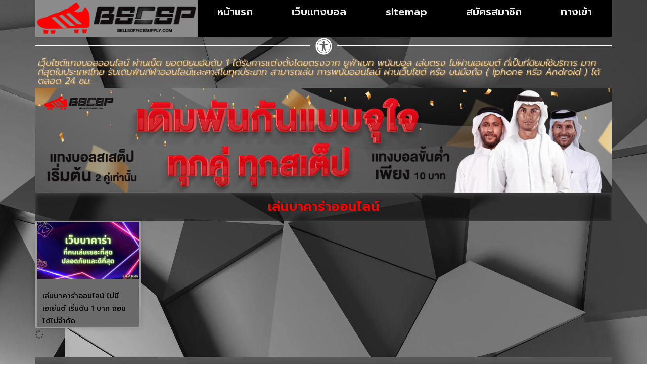

--- FILE ---
content_type: text/css
request_url: https://www.bellsofficesupply.com/wp-content/uploads/elementor/css/post-29.css?ver=1769030158
body_size: 1366
content:
.elementor-29 .elementor-element.elementor-element-01a932e{--display:flex;--flex-direction:row;--container-widget-width:calc( ( 1 - var( --container-widget-flex-grow ) ) * 100% );--container-widget-height:100%;--container-widget-flex-grow:1;--container-widget-align-self:stretch;--flex-wrap-mobile:wrap;--align-items:stretch;--gap:0px 0px;--row-gap:0px;--column-gap:0px;}.elementor-29 .elementor-element.elementor-element-7fb7375{--display:flex;--margin-top:0px;--margin-bottom:0px;--margin-left:0px;--margin-right:0px;--padding-top:0px;--padding-bottom:0px;--padding-left:0px;--padding-right:0px;}.elementor-widget-theme-site-logo .widget-image-caption{color:var( --e-global-color-text );font-family:var( --e-global-typography-text-font-family ), Sans-serif;font-weight:var( --e-global-typography-text-font-weight );}.elementor-29 .elementor-element.elementor-element-59dd244 > .elementor-widget-container{background-color:#8B8B8B;}.elementor-29 .elementor-element.elementor-element-9bc7197{--display:flex;--justify-content:flex-end;--margin-top:0px;--margin-bottom:0px;--margin-left:0px;--margin-right:0px;--padding-top:0px;--padding-bottom:0px;--padding-left:0px;--padding-right:0px;}.elementor-29 .elementor-element.elementor-element-9bc7197:not(.elementor-motion-effects-element-type-background), .elementor-29 .elementor-element.elementor-element-9bc7197 > .elementor-motion-effects-container > .elementor-motion-effects-layer{background-color:#000000;}.elementor-widget-nav-menu .elementor-nav-menu .elementor-item{font-family:var( --e-global-typography-primary-font-family ), Sans-serif;font-weight:var( --e-global-typography-primary-font-weight );}.elementor-widget-nav-menu .elementor-nav-menu--main .elementor-item{color:var( --e-global-color-text );fill:var( --e-global-color-text );}.elementor-widget-nav-menu .elementor-nav-menu--main .elementor-item:hover,
					.elementor-widget-nav-menu .elementor-nav-menu--main .elementor-item.elementor-item-active,
					.elementor-widget-nav-menu .elementor-nav-menu--main .elementor-item.highlighted,
					.elementor-widget-nav-menu .elementor-nav-menu--main .elementor-item:focus{color:var( --e-global-color-accent );fill:var( --e-global-color-accent );}.elementor-widget-nav-menu .elementor-nav-menu--main:not(.e--pointer-framed) .elementor-item:before,
					.elementor-widget-nav-menu .elementor-nav-menu--main:not(.e--pointer-framed) .elementor-item:after{background-color:var( --e-global-color-accent );}.elementor-widget-nav-menu .e--pointer-framed .elementor-item:before,
					.elementor-widget-nav-menu .e--pointer-framed .elementor-item:after{border-color:var( --e-global-color-accent );}.elementor-widget-nav-menu{--e-nav-menu-divider-color:var( --e-global-color-text );}.elementor-widget-nav-menu .elementor-nav-menu--dropdown .elementor-item, .elementor-widget-nav-menu .elementor-nav-menu--dropdown  .elementor-sub-item{font-family:var( --e-global-typography-accent-font-family ), Sans-serif;font-weight:var( --e-global-typography-accent-font-weight );}.elementor-29 .elementor-element.elementor-element-6847bf5 > .elementor-widget-container{background-color:transparent;background-image:linear-gradient(180deg, #8B8B8B00 0%, #000000 100%);}.elementor-29 .elementor-element.elementor-element-6847bf5 .elementor-menu-toggle{margin:0 auto;}.elementor-29 .elementor-element.elementor-element-6847bf5 .elementor-nav-menu .elementor-item{font-family:"Prompt", Sans-serif;font-size:20px;font-weight:600;}.elementor-29 .elementor-element.elementor-element-6847bf5 .elementor-nav-menu--main .elementor-item{color:#EDEAEA;fill:#EDEAEA;}.elementor-29 .elementor-element.elementor-element-6847bf5 .elementor-nav-menu--main .elementor-item:hover,
					.elementor-29 .elementor-element.elementor-element-6847bf5 .elementor-nav-menu--main .elementor-item.elementor-item-active,
					.elementor-29 .elementor-element.elementor-element-6847bf5 .elementor-nav-menu--main .elementor-item.highlighted,
					.elementor-29 .elementor-element.elementor-element-6847bf5 .elementor-nav-menu--main .elementor-item:focus{color:#FFBE0E;fill:#FFBE0E;}.elementor-29 .elementor-element.elementor-element-6847bf5 .elementor-nav-menu--main:not(.e--pointer-framed) .elementor-item:before,
					.elementor-29 .elementor-element.elementor-element-6847bf5 .elementor-nav-menu--main:not(.e--pointer-framed) .elementor-item:after{background-color:#FF0000;}.elementor-29 .elementor-element.elementor-element-6847bf5 .e--pointer-framed .elementor-item:before,
					.elementor-29 .elementor-element.elementor-element-6847bf5 .e--pointer-framed .elementor-item:after{border-color:#FF0000;}.elementor-29 .elementor-element.elementor-element-6847bf5 .elementor-nav-menu--main .elementor-item.elementor-item-active{color:#FFFFFF;}.elementor-29 .elementor-element.elementor-element-6847bf5 .elementor-nav-menu--main:not(.e--pointer-framed) .elementor-item.elementor-item-active:before,
					.elementor-29 .elementor-element.elementor-element-6847bf5 .elementor-nav-menu--main:not(.e--pointer-framed) .elementor-item.elementor-item-active:after{background-color:#FF0000;}.elementor-29 .elementor-element.elementor-element-6847bf5 .e--pointer-framed .elementor-item.elementor-item-active:before,
					.elementor-29 .elementor-element.elementor-element-6847bf5 .e--pointer-framed .elementor-item.elementor-item-active:after{border-color:#FF0000;}.elementor-29 .elementor-element.elementor-element-6847bf5 .e--pointer-framed .elementor-item:before{border-width:2px;}.elementor-29 .elementor-element.elementor-element-6847bf5 .e--pointer-framed.e--animation-draw .elementor-item:before{border-width:0 0 2px 2px;}.elementor-29 .elementor-element.elementor-element-6847bf5 .e--pointer-framed.e--animation-draw .elementor-item:after{border-width:2px 2px 0 0;}.elementor-29 .elementor-element.elementor-element-6847bf5 .e--pointer-framed.e--animation-corners .elementor-item:before{border-width:2px 0 0 2px;}.elementor-29 .elementor-element.elementor-element-6847bf5 .e--pointer-framed.e--animation-corners .elementor-item:after{border-width:0 2px 2px 0;}.elementor-29 .elementor-element.elementor-element-6847bf5 .e--pointer-underline .elementor-item:after,
					 .elementor-29 .elementor-element.elementor-element-6847bf5 .e--pointer-overline .elementor-item:before,
					 .elementor-29 .elementor-element.elementor-element-6847bf5 .e--pointer-double-line .elementor-item:before,
					 .elementor-29 .elementor-element.elementor-element-6847bf5 .e--pointer-double-line .elementor-item:after{height:2px;}.elementor-29 .elementor-element.elementor-element-6847bf5 .elementor-nav-menu--dropdown a, .elementor-29 .elementor-element.elementor-element-6847bf5 .elementor-menu-toggle{color:#FFFFFF;fill:#FFFFFF;}.elementor-29 .elementor-element.elementor-element-6847bf5 .elementor-nav-menu--dropdown{background-color:#494949;}.elementor-29 .elementor-element.elementor-element-6847bf5 .elementor-nav-menu--dropdown a:hover,
					.elementor-29 .elementor-element.elementor-element-6847bf5 .elementor-nav-menu--dropdown a:focus,
					.elementor-29 .elementor-element.elementor-element-6847bf5 .elementor-nav-menu--dropdown a.elementor-item-active,
					.elementor-29 .elementor-element.elementor-element-6847bf5 .elementor-nav-menu--dropdown a.highlighted,
					.elementor-29 .elementor-element.elementor-element-6847bf5 .elementor-menu-toggle:hover,
					.elementor-29 .elementor-element.elementor-element-6847bf5 .elementor-menu-toggle:focus{color:#DCDCDC;}.elementor-29 .elementor-element.elementor-element-6847bf5 .elementor-nav-menu--dropdown a:hover,
					.elementor-29 .elementor-element.elementor-element-6847bf5 .elementor-nav-menu--dropdown a:focus,
					.elementor-29 .elementor-element.elementor-element-6847bf5 .elementor-nav-menu--dropdown a.elementor-item-active,
					.elementor-29 .elementor-element.elementor-element-6847bf5 .elementor-nav-menu--dropdown a.highlighted{background-color:#252525;}.elementor-29 .elementor-element.elementor-element-6847bf5 .elementor-nav-menu--dropdown .elementor-item, .elementor-29 .elementor-element.elementor-element-6847bf5 .elementor-nav-menu--dropdown  .elementor-sub-item{font-family:"Kanit", Sans-serif;font-weight:500;}.elementor-29 .elementor-element.elementor-element-6847bf5 div.elementor-menu-toggle{color:#FF0000;}.elementor-29 .elementor-element.elementor-element-6847bf5 div.elementor-menu-toggle svg{fill:#FF0000;}.elementor-29 .elementor-element.elementor-element-6847bf5 div.elementor-menu-toggle:hover, .elementor-29 .elementor-element.elementor-element-6847bf5 div.elementor-menu-toggle:focus{color:#BCBCBC;}.elementor-29 .elementor-element.elementor-element-6847bf5 div.elementor-menu-toggle:hover svg, .elementor-29 .elementor-element.elementor-element-6847bf5 div.elementor-menu-toggle:focus svg{fill:#BCBCBC;}.elementor-29 .elementor-element.elementor-element-4e58af7{--display:flex;--flex-direction:row;--container-widget-width:calc( ( 1 - var( --container-widget-flex-grow ) ) * 100% );--container-widget-height:100%;--container-widget-flex-grow:1;--container-widget-align-self:stretch;--flex-wrap-mobile:wrap;--align-items:stretch;--gap:10px 10px;--row-gap:10px;--column-gap:10px;}.elementor-29 .elementor-element.elementor-element-c97349d{--display:flex;--gap:0px 0px;--row-gap:0px;--column-gap:0px;}.elementor-widget-divider{--divider-color:var( --e-global-color-secondary );}.elementor-widget-divider .elementor-divider__text{color:var( --e-global-color-secondary );font-family:var( --e-global-typography-secondary-font-family ), Sans-serif;font-weight:var( --e-global-typography-secondary-font-weight );}.elementor-widget-divider.elementor-view-stacked .elementor-icon{background-color:var( --e-global-color-secondary );}.elementor-widget-divider.elementor-view-framed .elementor-icon, .elementor-widget-divider.elementor-view-default .elementor-icon{color:var( --e-global-color-secondary );border-color:var( --e-global-color-secondary );}.elementor-widget-divider.elementor-view-framed .elementor-icon, .elementor-widget-divider.elementor-view-default .elementor-icon svg{fill:var( --e-global-color-secondary );}.elementor-29 .elementor-element.elementor-element-f68476e{--divider-border-style:double;--divider-color:#FFFFFF;--divider-border-width:2.2px;--divider-icon-size:33px;}.elementor-29 .elementor-element.elementor-element-f68476e .elementor-divider-separator{width:100%;}.elementor-29 .elementor-element.elementor-element-f68476e .elementor-divider{padding-block-start:2px;padding-block-end:2px;}.elementor-29 .elementor-element.elementor-element-f68476e.elementor-view-stacked .elementor-icon{background-color:#FFFFFF;}.elementor-29 .elementor-element.elementor-element-f68476e.elementor-view-framed .elementor-icon, .elementor-29 .elementor-element.elementor-element-f68476e.elementor-view-default .elementor-icon{color:#FFFFFF;border-color:#FFFFFF;}.elementor-29 .elementor-element.elementor-element-f68476e.elementor-view-framed .elementor-icon, .elementor-29 .elementor-element.elementor-element-f68476e.elementor-view-default .elementor-icon svg{fill:#FFFFFF;}.elementor-widget-heading .elementor-heading-title{font-family:var( --e-global-typography-primary-font-family ), Sans-serif;font-weight:var( --e-global-typography-primary-font-weight );color:var( --e-global-color-primary );}.elementor-29 .elementor-element.elementor-element-dced49c > .elementor-widget-container{padding:5px 5px 5px 5px;}.elementor-29 .elementor-element.elementor-element-dced49c .elementor-heading-title{font-family:"Prompt", Sans-serif;font-size:18px;font-weight:300;font-style:italic;text-shadow:1px 1px 2px #FFA312;color:#D1D1D1;}.elementor-29 .elementor-element.elementor-element-13d3f07{--display:flex;--flex-direction:row;--container-widget-width:calc( ( 1 - var( --container-widget-flex-grow ) ) * 100% );--container-widget-height:100%;--container-widget-flex-grow:1;--container-widget-align-self:stretch;--flex-wrap-mobile:wrap;--align-items:stretch;--gap:10px 10px;--row-gap:10px;--column-gap:10px;}.elementor-29 .elementor-element.elementor-element-b02c58f{--display:flex;--margin-top:0px;--margin-bottom:0px;--margin-left:0px;--margin-right:0px;--padding-top:0px;--padding-bottom:0px;--padding-left:0px;--padding-right:0px;}.elementor-widget-image .widget-image-caption{color:var( --e-global-color-text );font-family:var( --e-global-typography-text-font-family ), Sans-serif;font-weight:var( --e-global-typography-text-font-weight );}.elementor-29 .elementor-element.elementor-element-4a4443d{--display:flex;--flex-direction:row;--container-widget-width:calc( ( 1 - var( --container-widget-flex-grow ) ) * 100% );--container-widget-height:100%;--container-widget-flex-grow:1;--container-widget-align-self:stretch;--flex-wrap-mobile:wrap;--align-items:stretch;--gap:10px 10px;--row-gap:10px;--column-gap:10px;}.elementor-29 .elementor-element.elementor-element-7f78ec4{--display:flex;--margin-top:0px;--margin-bottom:0px;--margin-left:0px;--margin-right:0px;--padding-top:0px;--padding-bottom:0px;--padding-left:0px;--padding-right:0px;}.elementor-29 .elementor-element.elementor-element-55dfe6c img{width:9%;}.elementor-theme-builder-content-area{height:400px;}.elementor-location-header:before, .elementor-location-footer:before{content:"";display:table;clear:both;}@media(max-width:1024px){.elementor-29 .elementor-element.elementor-element-59dd244 img{width:49%;}.elementor-29 .elementor-element.elementor-element-6847bf5 .elementor-nav-menu--dropdown .elementor-item, .elementor-29 .elementor-element.elementor-element-6847bf5 .elementor-nav-menu--dropdown  .elementor-sub-item{font-size:17px;}.elementor-29 .elementor-element.elementor-element-6847bf5 .elementor-nav-menu--main > .elementor-nav-menu > li > .elementor-nav-menu--dropdown, .elementor-29 .elementor-element.elementor-element-6847bf5 .elementor-nav-menu__container.elementor-nav-menu--dropdown{margin-top:-3px !important;}.elementor-29 .elementor-element.elementor-element-6847bf5{--nav-menu-icon-size:36px;}.elementor-29 .elementor-element.elementor-element-55dfe6c img{width:8%;}}@media(min-width:768px){.elementor-29 .elementor-element.elementor-element-7fb7375{--width:28.186%;}.elementor-29 .elementor-element.elementor-element-9bc7197{--width:71.814%;}}@media(max-width:1024px) and (min-width:768px){.elementor-29 .elementor-element.elementor-element-7fb7375{--width:80%;}.elementor-29 .elementor-element.elementor-element-9bc7197{--width:20%;}}@media(max-width:767px){.elementor-29 .elementor-element.elementor-element-7fb7375{--width:80%;}.elementor-29 .elementor-element.elementor-element-59dd244 img{width:86%;}.elementor-29 .elementor-element.elementor-element-9bc7197{--width:20%;}.elementor-29 .elementor-element.elementor-element-6847bf5 .elementor-nav-menu--dropdown .elementor-item, .elementor-29 .elementor-element.elementor-element-6847bf5 .elementor-nav-menu--dropdown  .elementor-sub-item{font-size:14px;}.elementor-29 .elementor-element.elementor-element-6847bf5 .elementor-nav-menu--main > .elementor-nav-menu > li > .elementor-nav-menu--dropdown, .elementor-29 .elementor-element.elementor-element-6847bf5 .elementor-nav-menu__container.elementor-nav-menu--dropdown{margin-top:-2px !important;}.elementor-29 .elementor-element.elementor-element-6847bf5{--nav-menu-icon-size:32px;}.elementor-29 .elementor-element.elementor-element-55dfe6c img{width:100%;}}

--- FILE ---
content_type: text/css
request_url: https://www.bellsofficesupply.com/wp-content/uploads/elementor/css/post-31.css?ver=1769030158
body_size: 978
content:
.elementor-31 .elementor-element.elementor-element-c3d3808{--display:flex;--margin-top:2em;--margin-bottom:0em;--margin-left:0em;--margin-right:0em;}.elementor-31 .elementor-element.elementor-element-8cfdb23{--display:flex;--flex-direction:row;--container-widget-width:calc( ( 1 - var( --container-widget-flex-grow ) ) * 100% );--container-widget-height:100%;--container-widget-flex-grow:1;--container-widget-align-self:stretch;--flex-wrap-mobile:wrap;--align-items:stretch;--gap:10px 10px;--row-gap:10px;--column-gap:10px;--margin-top:0em;--margin-bottom:0em;--margin-left:0em;--margin-right:0em;--padding-top:10px;--padding-bottom:10px;--padding-left:10px;--padding-right:10px;}.elementor-31 .elementor-element.elementor-element-8cfdb23:not(.elementor-motion-effects-element-type-background), .elementor-31 .elementor-element.elementor-element-8cfdb23 > .elementor-motion-effects-container > .elementor-motion-effects-layer{background-color:transparent;background-image:linear-gradient(180deg, #5A5A5A 0%, #000000C9 100%);}.elementor-31 .elementor-element.elementor-element-bce4947{--display:flex;}.elementor-31 .elementor-element.elementor-element-bb32e76{--display:flex;--flex-direction:column;--container-widget-width:100%;--container-widget-height:initial;--container-widget-flex-grow:0;--container-widget-align-self:initial;--flex-wrap-mobile:wrap;--justify-content:center;--gap:0px 0px;--row-gap:0px;--column-gap:0px;}.elementor-widget-theme-site-logo .widget-image-caption{color:var( --e-global-color-text );font-family:var( --e-global-typography-text-font-family ), Sans-serif;font-weight:var( --e-global-typography-text-font-weight );}.elementor-31 .elementor-element.elementor-element-9594586{text-align:left;}.elementor-31 .elementor-element.elementor-element-9594586 img{width:27%;filter:brightness( 131% ) contrast( 106% ) saturate( 100% ) blur( 0px ) hue-rotate( 0deg );}.elementor-31 .elementor-element.elementor-element-3b8e40f{--display:flex;}.elementor-31 .elementor-element.elementor-element-c739133{--display:flex;--flex-direction:row;--container-widget-width:calc( ( 1 - var( --container-widget-flex-grow ) ) * 100% );--container-widget-height:100%;--container-widget-flex-grow:1;--container-widget-align-self:stretch;--flex-wrap-mobile:wrap;--justify-content:space-between;--align-items:center;}.elementor-widget-nav-menu .elementor-nav-menu .elementor-item{font-family:var( --e-global-typography-primary-font-family ), Sans-serif;font-weight:var( --e-global-typography-primary-font-weight );}.elementor-widget-nav-menu .elementor-nav-menu--main .elementor-item{color:var( --e-global-color-text );fill:var( --e-global-color-text );}.elementor-widget-nav-menu .elementor-nav-menu--main .elementor-item:hover,
					.elementor-widget-nav-menu .elementor-nav-menu--main .elementor-item.elementor-item-active,
					.elementor-widget-nav-menu .elementor-nav-menu--main .elementor-item.highlighted,
					.elementor-widget-nav-menu .elementor-nav-menu--main .elementor-item:focus{color:var( --e-global-color-accent );fill:var( --e-global-color-accent );}.elementor-widget-nav-menu .elementor-nav-menu--main:not(.e--pointer-framed) .elementor-item:before,
					.elementor-widget-nav-menu .elementor-nav-menu--main:not(.e--pointer-framed) .elementor-item:after{background-color:var( --e-global-color-accent );}.elementor-widget-nav-menu .e--pointer-framed .elementor-item:before,
					.elementor-widget-nav-menu .e--pointer-framed .elementor-item:after{border-color:var( --e-global-color-accent );}.elementor-widget-nav-menu{--e-nav-menu-divider-color:var( --e-global-color-text );}.elementor-widget-nav-menu .elementor-nav-menu--dropdown .elementor-item, .elementor-widget-nav-menu .elementor-nav-menu--dropdown  .elementor-sub-item{font-family:var( --e-global-typography-accent-font-family ), Sans-serif;font-weight:var( --e-global-typography-accent-font-weight );}.elementor-31 .elementor-element.elementor-element-71cd1ba .elementor-nav-menu .elementor-item{font-family:"Prompt", Sans-serif;font-size:13px;font-weight:300;}.elementor-31 .elementor-element.elementor-element-71cd1ba .elementor-nav-menu--main .elementor-item{color:#FFFEFE;fill:#FFFEFE;padding-left:15px;padding-right:15px;padding-top:5px;padding-bottom:5px;}.elementor-31 .elementor-element.elementor-element-71cd1ba .elementor-nav-menu--main .elementor-item:hover,
					.elementor-31 .elementor-element.elementor-element-71cd1ba .elementor-nav-menu--main .elementor-item.elementor-item-active,
					.elementor-31 .elementor-element.elementor-element-71cd1ba .elementor-nav-menu--main .elementor-item.highlighted,
					.elementor-31 .elementor-element.elementor-element-71cd1ba .elementor-nav-menu--main .elementor-item:focus{color:#FF5643;fill:#FF5643;}.elementor-31 .elementor-element.elementor-element-71cd1ba{--e-nav-menu-divider-content:"";--e-nav-menu-divider-style:solid;--e-nav-menu-divider-color:#EB2828;}.elementor-widget-heading .elementor-heading-title{font-family:var( --e-global-typography-primary-font-family ), Sans-serif;font-weight:var( --e-global-typography-primary-font-weight );color:var( --e-global-color-primary );}.elementor-31 .elementor-element.elementor-element-cef1010{text-align:left;}.elementor-31 .elementor-element.elementor-element-cef1010 .elementor-heading-title{font-family:"Prompt", Sans-serif;font-size:14px;font-weight:300;color:#FFFFFF;}.elementor-theme-builder-content-area{height:400px;}.elementor-location-header:before, .elementor-location-footer:before{content:"";display:table;clear:both;}@media(max-width:1024px) and (min-width:768px){.elementor-31 .elementor-element.elementor-element-bb32e76{--width:100%;}.elementor-31 .elementor-element.elementor-element-c739133{--width:100%;}}@media(max-width:1024px){.elementor-31 .elementor-element.elementor-element-8cfdb23{--justify-content:space-between;--margin-top:3em;--margin-bottom:0em;--margin-left:0em;--margin-right:0em;}.elementor-31 .elementor-element.elementor-element-bb32e76{--justify-content:center;}.elementor-31 .elementor-element.elementor-element-9594586 img{width:27%;}.elementor-31 .elementor-element.elementor-element-3b8e40f{--flex-direction:row;--container-widget-width:calc( ( 1 - var( --container-widget-flex-grow ) ) * 100% );--container-widget-height:100%;--container-widget-flex-grow:1;--container-widget-align-self:stretch;--flex-wrap-mobile:wrap;--justify-content:space-between;--align-items:center;}.elementor-31 .elementor-element.elementor-element-c739133{--justify-content:space-between;--align-items:center;--container-widget-width:calc( ( 1 - var( --container-widget-flex-grow ) ) * 100% );}.elementor-31 .elementor-element.elementor-element-71cd1ba{width:100%;max-width:100%;--e-nav-menu-horizontal-menu-item-margin:calc( 17px / 2 );}.elementor-31 .elementor-element.elementor-element-71cd1ba.elementor-element{--align-self:flex-start;}.elementor-31 .elementor-element.elementor-element-71cd1ba .elementor-nav-menu .elementor-item{font-size:13px;}.elementor-31 .elementor-element.elementor-element-71cd1ba .elementor-nav-menu--main .elementor-item{padding-left:10px;padding-right:10px;padding-top:5px;padding-bottom:5px;}.elementor-31 .elementor-element.elementor-element-71cd1ba .elementor-nav-menu--main:not(.elementor-nav-menu--layout-horizontal) .elementor-nav-menu > li:not(:last-child){margin-bottom:17px;}.elementor-31 .elementor-element.elementor-element-cef1010{width:100%;max-width:100%;text-align:right;}.elementor-31 .elementor-element.elementor-element-cef1010 > .elementor-widget-container{padding:0px 0px 0px 0px;}.elementor-31 .elementor-element.elementor-element-cef1010 .elementor-heading-title{font-size:11px;}}@media(max-width:767px){.elementor-31 .elementor-element.elementor-element-8cfdb23{--flex-direction:column-reverse;--container-widget-width:calc( ( 1 - var( --container-widget-flex-grow ) ) * 100% );--container-widget-height:initial;--container-widget-flex-grow:0;--container-widget-align-self:initial;--flex-wrap-mobile:wrap;--justify-content:center;--align-items:center;}.elementor-31 .elementor-element.elementor-element-bb32e76{--align-items:center;--container-widget-width:calc( ( 1 - var( --container-widget-flex-grow ) ) * 100% );--gap:0px 0px;--row-gap:0px;--column-gap:0px;}.elementor-31 .elementor-element.elementor-element-9594586{text-align:center;}.elementor-31 .elementor-element.elementor-element-9594586 img{width:78%;}.elementor-31 .elementor-element.elementor-element-c739133{--justify-content:center;--align-items:center;--container-widget-width:calc( ( 1 - var( --container-widget-flex-grow ) ) * 100% );--gap:0px 0px;--row-gap:0px;--column-gap:0px;}.elementor-31 .elementor-element.elementor-element-71cd1ba .elementor-nav-menu .elementor-item{font-size:13px;}.elementor-31 .elementor-element.elementor-element-71cd1ba .elementor-nav-menu--main .elementor-item{padding-left:10px;padding-right:10px;padding-top:5px;padding-bottom:5px;}.elementor-31 .elementor-element.elementor-element-71cd1ba{--e-nav-menu-horizontal-menu-item-margin:calc( 19px / 2 );}.elementor-31 .elementor-element.elementor-element-71cd1ba .elementor-nav-menu--main:not(.elementor-nav-menu--layout-horizontal) .elementor-nav-menu > li:not(:last-child){margin-bottom:19px;}.elementor-31 .elementor-element.elementor-element-cef1010 > .elementor-widget-container{padding:0px 0px 0px 0px;}.elementor-31 .elementor-element.elementor-element-cef1010{text-align:center;}.elementor-31 .elementor-element.elementor-element-cef1010 .elementor-heading-title{font-size:10px;line-height:1.4em;}}

--- FILE ---
content_type: text/css
request_url: https://www.bellsofficesupply.com/wp-content/uploads/elementor/css/post-36.css?ver=1769030500
body_size: 778
content:
.elementor-36 .elementor-element.elementor-element-53de5f0{--display:flex;--flex-direction:row;--container-widget-width:calc( ( 1 - var( --container-widget-flex-grow ) ) * 100% );--container-widget-height:100%;--container-widget-flex-grow:1;--container-widget-align-self:stretch;--flex-wrap-mobile:wrap;--align-items:stretch;--gap:10px 10px;--row-gap:10px;--column-gap:10px;--margin-top:0em;--margin-bottom:0em;--margin-left:0em;--margin-right:0em;--padding-top:0em;--padding-bottom:0em;--padding-left:0em;--padding-right:0em;}.elementor-36 .elementor-element.elementor-element-a860f4f{--display:flex;}.elementor-widget-theme-archive-title .elementor-heading-title{font-family:var( --e-global-typography-primary-font-family ), Sans-serif;font-weight:var( --e-global-typography-primary-font-weight );color:var( --e-global-color-primary );}.elementor-36 .elementor-element.elementor-element-4883496 > .elementor-widget-container{background-color:#131313AB;padding:15px 15px 15px 15px;box-shadow:1px 3px 10px 0px rgba(71.83124542236328, 71.83124542236328, 71.83124542236328, 0.93) inset;}.elementor-36 .elementor-element.elementor-element-4883496{text-align:center;}.elementor-36 .elementor-element.elementor-element-4883496 .elementor-heading-title{font-family:"Prompt", Sans-serif;font-size:26px;font-weight:600;text-transform:uppercase;letter-spacing:0.8px;text-shadow:3px -1px 2px rgba(0,0,0,0.3);color:#FF0000;}.elementor-widget-archive-posts .elementor-button{background-color:var( --e-global-color-accent );font-family:var( --e-global-typography-accent-font-family ), Sans-serif;font-weight:var( --e-global-typography-accent-font-weight );}.elementor-widget-archive-posts .elementor-post__title, .elementor-widget-archive-posts .elementor-post__title a{color:var( --e-global-color-secondary );font-family:var( --e-global-typography-primary-font-family ), Sans-serif;font-weight:var( --e-global-typography-primary-font-weight );}.elementor-widget-archive-posts .elementor-post__meta-data{font-family:var( --e-global-typography-secondary-font-family ), Sans-serif;font-weight:var( --e-global-typography-secondary-font-weight );}.elementor-widget-archive-posts .elementor-post__excerpt p{font-family:var( --e-global-typography-text-font-family ), Sans-serif;font-weight:var( --e-global-typography-text-font-weight );}.elementor-widget-archive-posts .elementor-post__read-more{color:var( --e-global-color-accent );}.elementor-widget-archive-posts a.elementor-post__read-more{font-family:var( --e-global-typography-accent-font-family ), Sans-serif;font-weight:var( --e-global-typography-accent-font-weight );}.elementor-widget-archive-posts .elementor-post__card .elementor-post__badge{background-color:var( --e-global-color-accent );font-family:var( --e-global-typography-accent-font-family ), Sans-serif;font-weight:var( --e-global-typography-accent-font-weight );}.elementor-widget-archive-posts .elementor-pagination{font-family:var( --e-global-typography-secondary-font-family ), Sans-serif;font-weight:var( --e-global-typography-secondary-font-weight );}.elementor-widget-archive-posts .e-load-more-message{font-family:var( --e-global-typography-secondary-font-family ), Sans-serif;font-weight:var( --e-global-typography-secondary-font-weight );}.elementor-widget-archive-posts .elementor-posts-nothing-found{color:var( --e-global-color-text );font-family:var( --e-global-typography-text-font-family ), Sans-serif;font-weight:var( --e-global-typography-text-font-weight );}.elementor-36 .elementor-element.elementor-element-9252e2e{--grid-row-gap:25px;--grid-column-gap:25px;}.elementor-36 .elementor-element.elementor-element-9252e2e .elementor-button{background-color:transparent;font-family:"Kanit", Sans-serif;font-weight:500;fill:#FFFFFF;color:#FFFFFF;background-image:linear-gradient(180deg, #CFCFCF 0%, #000000 100%);}.elementor-36 .elementor-element.elementor-element-9252e2e .elementor-posts-container .elementor-post__thumbnail{padding-bottom:calc( 0.55 * 100% );}.elementor-36 .elementor-element.elementor-element-9252e2e:after{content:"0.55";}.elementor-36 .elementor-element.elementor-element-9252e2e .elementor-post__thumbnail__link{width:100%;}.elementor-36 .elementor-element.elementor-element-9252e2e .elementor-post__meta-data span + span:before{content:"•";}.elementor-36 .elementor-element.elementor-element-9252e2e .elementor-post__card{background-color:#6A6A6A;border-color:#9C9C9C;border-width:3px;border-radius:0px;padding-top:0px;padding-bottom:0px;}.elementor-36 .elementor-element.elementor-element-9252e2e .elementor-post__text{padding:0 11px;margin-top:0px;}.elementor-36 .elementor-element.elementor-element-9252e2e .elementor-post__meta-data{padding:10px 11px;}.elementor-36 .elementor-element.elementor-element-9252e2e .elementor-post__avatar{padding-right:11px;padding-left:11px;}.elementor-36 .elementor-element.elementor-element-9252e2e .elementor-post__title, .elementor-36 .elementor-element.elementor-element-9252e2e .elementor-post__title a{color:#000000;font-family:"Prompt", Sans-serif;font-size:14px;font-weight:500;}.elementor-36 .elementor-element.elementor-element-9252e2e .elementor-post__title{margin-bottom:0px;}@media(max-width:1024px){.elementor-36 .elementor-element.elementor-element-a860f4f{--padding-top:10px;--padding-bottom:10px;--padding-left:10px;--padding-right:10px;}.elementor-36 .elementor-element.elementor-element-4883496{text-align:center;}.elementor-36 .elementor-element.elementor-element-9252e2e.elementor-posts--thumbnail-left .elementor-post__thumbnail__link{margin-right:0px;}.elementor-36 .elementor-element.elementor-element-9252e2e.elementor-posts--thumbnail-right .elementor-post__thumbnail__link{margin-left:0px;}.elementor-36 .elementor-element.elementor-element-9252e2e.elementor-posts--thumbnail-top .elementor-post__thumbnail__link{margin-bottom:0px;}.elementor-36 .elementor-element.elementor-element-9252e2e .elementor-post__title, .elementor-36 .elementor-element.elementor-element-9252e2e .elementor-post__title a{font-size:14px;}}@media(max-width:767px){.elementor-36 .elementor-element.elementor-element-a860f4f{--padding-top:20px;--padding-bottom:20px;--padding-left:20px;--padding-right:20px;}.elementor-36 .elementor-element.elementor-element-4883496 .elementor-heading-title{font-size:22px;}.elementor-36 .elementor-element.elementor-element-9252e2e .elementor-posts-container .elementor-post__thumbnail{padding-bottom:calc( 0.5 * 100% );}.elementor-36 .elementor-element.elementor-element-9252e2e:after{content:"0.5";}.elementor-36 .elementor-element.elementor-element-9252e2e .elementor-post__thumbnail__link{width:100%;}.elementor-36 .elementor-element.elementor-element-9252e2e .elementor-post__title, .elementor-36 .elementor-element.elementor-element-9252e2e .elementor-post__title a{font-size:15px;}}